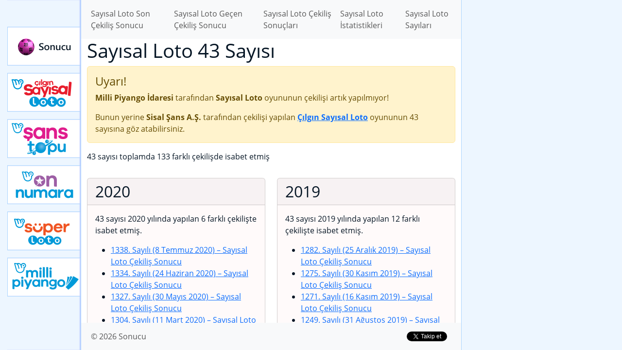

--- FILE ---
content_type: text/html; charset=UTF-8
request_url: https://sonucu.gen.tr/sayisal-loto/sayilar/43-sayisi
body_size: 6595
content:
<!DOCTYPE html>
<html lang="tr" class="h-100">
    <head>
        <meta charset="UTF-8" />
        <meta name="viewport" content="width=device-width, initial-scale=1, shrink-to-fit=no" />
        <link rel="manifest" href="/manifest.json">
        <meta property="fb:app_id" content="151465438546005" />
    <title>43 Sayısı – Sayısal Loto Sayıları – Sayısal Loto – Sonucu</title>
    <meta name="description" content="Milli Piyango İdaresi tarafından çekilişi yapılan Sayısal Loto şans oyununun çekiliş sonuçlarına ve sayıya göre istatistiklerine ulaşabileceğiniz Sayısal Loto Sayıları arasında yer alan 43 Sayısı" />
    <link rel="canonical" href="https://sonucu.gen.tr/sayisal-loto/sayilar/43-sayisi" />
    <link rel="amphtml" href="https://sonucu.gen.tr/amp/sayisal-loto/sayilar/43-sayisi" />
    <meta property="og:description" content="Milli Piyango İdaresi tarafından çekilişi yapılan Sayısal Loto şans oyununun çekiliş sonuçlarına ve sayıya göre istatistiklerine ulaşabileceğiniz Sayısal Loto Sayıları arasında yer alan 43 Sayısı" />
    <meta property="og:image" content="/images/social/sayisal-loto.png" />
    <meta property="og:locale" content="tr_TR" />
    <meta property="og:site_name" content="Sonucu" />
    <meta property="og:title" content="43 Sayısı - Sayısal Loto Sayıları - Sayısal Loto - Sonucu" />
    <meta property="og:type" content="website" />
    <meta property="og:url" content="https://sonucu.gen.tr/sayisal-loto/sayilar/43-sayisi" />
    <meta name="twitter:card" content="summary" />
    <meta name="twitter:creator" content="@sonuclari" />
    <meta name="twitter:description" content="Milli Piyango İdaresi tarafından düzenlenen şans oyunlarının Sonucu" />
    <meta name="twitter:image" content="/images/social/sayisal-loto.png" />
    <meta name="twitter:site" content="@sonuclari" />
    <meta name="twitter:title" content="Sonucu" />
                    <link rel="stylesheet" href="/build/global.28ec1cb3.css">
                            <script>var isCustomSalBlocked = 1;</script>
            <script src="/ads.js"></script>
            <script async src="https://www.googletagmanager.com/gtag/js?id=G-EJ71BZ46D4"></script>
            <script>
            window.dataLayer = window.dataLayer || [];
            function gtag(){dataLayer.push(arguments);}
            gtag('js', new Date());

            gtag('config', 'G-EJ71BZ46D4', {'dimension1': isCustomSalBlocked });
            </script>
                <script async src="//pagead2.googlesyndication.com/pagead/js/adsbygoogle.js"></script><script>(adsbygoogle = window.adsbygoogle || []).push({google_ad_client: "ca-pub-9171768594330084",enable_page_level_ads: true});</script>
    </head>
    <body class="d-flex flex-column h-100 game-sayisal-loto">
        <div id="site-container">
            <div class="ad-box-top"><ins data-ad-slot="9484201850" data-ad-format="auto" data-full-width-responsive="true" data-ad-client="ca-pub-9171768594330084" class="adsbygoogle my-3" style="display:block;"></ins>
<script>(adsbygoogle = window.adsbygoogle || []).push({});</script></div>
                        <div class="container-body">
                <nav class="game-menu">
                    <ul>
                        <li><a class="" href="/">Sonucu</a></li>
                                                                                                                                                                                                                                                                                                                                                                                                                                                                                                                                                                                                                                                                            <li><a class="cilgin-sayisal-loto-online" href="/cilgin-sayisal-loto-online">Çılgın Sayısal Loto</a></li>
                                                                                                            <li><a class="sans-topu-online" href="/sans-topu-online">Yeni Şans Topu</a></li>
                                                                                                            <li><a class="on-numara-online" href="/on-numara-online">Yeni On Numara</a></li>
                                                                                                            <li><a class="super-loto-online" href="/super-loto-online">Yeni Süper Loto</a></li>
                                                                                                            <li><a class="milli-piyango-online" href="/milli-piyango-online">Yeni Milli Piyango</a></li>
                                                                        </ul>
                </nav>
                <div class="container-content">
                    <header>
                        <nav class="navbar navbar-expand-lg navbar-light bg-light">
                            <div class="container">
                                <button class="navbar-toggler" type="button" data-toggle="collapse" data-target="#navbarSupportedContent" aria-controls="navbarSupportedContent" aria-expanded="false" aria-label="Toggle navigation">
                                    <span class="navbar-toggler-icon"></span>
                                </button>

                                <div class="collapse navbar-collapse" id="navbarSupportedContent">
                                        <ul class="navbar-nav mr-auto">
        <li class="nav-item"><a class="nav-link" href="/sayisal-loto/cekilis-sonuclari/son-cekilis-sonucu">Sayısal Loto Son Çekiliş Sonucu</a></li>
        <li class="nav-item"><a class="nav-link" href="/sayisal-loto/cekilis-sonuclari/gecen-cekilis-sonucu">Sayısal Loto Geçen Çekiliş Sonucu</a></li>
        <li class="nav-item"><a class="nav-link" href="/sayisal-loto/cekilis-sonuclari">Sayısal Loto Çekiliş Sonuçları</a></li>
        <li class="nav-item"><a class="nav-link" href="/sayisal-loto/istatistikler">Sayısal Loto İstatistikleri</a></li>

                    <li class="nav-item"><a class="nav-link" href="/sayisal-loto/sayilar">Sayısal Loto Sayıları</a></li>
            </ul>
                                </div>
                            </div>
                        </nav>
                    </header>
                    <main>
                        <div class="container">
                        
    <h1>Sayısal Loto  43 Sayısı</h1>

        
                    <div class="alert alert-warning">
            <h4 class="alert-heading">Uyarı!</h4>
            <p><strong>Milli Piyango İdaresi</strong> tarafından <strong>Sayısal Loto</strong> oyununun çekilişi artık yapılmıyor!</p>
            <p class="mb-0">Bunun yerine <strong>Sisal Şans A.Ş.</strong> tarafından çekilişi yapılan     <strong><a href="/cilgin-sayisal-loto-online/sayilar/43-sayisi">Çılgın Sayısal Loto</a></strong> oyununun 43 sayısına göz atabilirsiniz.
</p>
        </div>
    

    <p>43 sayısı toplamda 133 farklı çekilişde isabet etmiş</p>

    <div class="row">
                    <div class="col-md-6 py-3">
                <div class="card h-100">
                <h2 class="card-header">2020</h2>
                    <div class="card-body">
                        <p>43 sayısı 2020 yılında yapılan 6 farklı çekilişte isabet etmiş.</p>
                        <ul>
                                                        <li><a href="/sayisal-loto/cekilis-sonuclari/2020/07/1338-sayili-08-temmuz-2020-tarihli-sayisal-loto-cekilis-sonucu">1338. Sayılı (8 Temmuz 2020)<span> &ndash; Sayısal Loto Çekiliş Sonucu</span></a></li>
                                                        <li><a href="/sayisal-loto/cekilis-sonuclari/2020/06/1334-sayili-24-haziran-2020-tarihli-sayisal-loto-cekilis-sonucu">1334. Sayılı (24 Haziran 2020)<span> &ndash; Sayısal Loto Çekiliş Sonucu</span></a></li>
                                                        <li><a href="/sayisal-loto/cekilis-sonuclari/2020/05/1327-sayili-30-mayis-2020-tarihli-sayisal-loto-cekilis-sonucu">1327. Sayılı (30 Mayıs 2020)<span> &ndash; Sayısal Loto Çekiliş Sonucu</span></a></li>
                                                        <li><a href="/sayisal-loto/cekilis-sonuclari/2020/03/1304-sayili-11-mart-2020-tarihli-sayisal-loto-cekilis-sonucu">1304. Sayılı (11 Mart 2020)<span> &ndash; Sayısal Loto Çekiliş Sonucu</span></a></li>
                                                        <li><a href="/sayisal-loto/cekilis-sonuclari/2020/02/1298-sayili-19-subat-2020-tarihli-sayisal-loto-cekilis-sonucu">1298. Sayılı (19 Şubat 2020)<span> &ndash; Sayısal Loto Çekiliş Sonucu</span></a></li>
                                                        <li><a href="/sayisal-loto/cekilis-sonuclari/2020/01/1289-sayili-18-ocak-2020-tarihli-sayisal-loto-cekilis-sonucu">1289. Sayılı (18 Ocak 2020)<span> &ndash; Sayısal Loto Çekiliş Sonucu</span></a></li>
                                                    </ul>
                    </div>
                </div>
            </div>
                    <div class="col-md-6 py-3">
                <div class="card h-100">
                <h2 class="card-header">2019</h2>
                    <div class="card-body">
                        <p>43 sayısı 2019 yılında yapılan 12 farklı çekilişte isabet etmiş.</p>
                        <ul>
                                                        <li><a href="/sayisal-loto/cekilis-sonuclari/2019/12/1282-sayili-25-aralik-2019-tarihli-sayisal-loto-cekilis-sonucu">1282. Sayılı (25 Aralık 2019)<span> &ndash; Sayısal Loto Çekiliş Sonucu</span></a></li>
                                                        <li><a href="/sayisal-loto/cekilis-sonuclari/2019/11/1275-sayili-30-kasim-2019-tarihli-sayisal-loto-cekilis-sonucu">1275. Sayılı (30 Kasım 2019)<span> &ndash; Sayısal Loto Çekiliş Sonucu</span></a></li>
                                                        <li><a href="/sayisal-loto/cekilis-sonuclari/2019/11/1271-sayili-16-kasim-2019-tarihli-sayisal-loto-cekilis-sonucu">1271. Sayılı (16 Kasım 2019)<span> &ndash; Sayısal Loto Çekiliş Sonucu</span></a></li>
                                                        <li><a href="/sayisal-loto/cekilis-sonuclari/2019/08/1249-sayili-31-agustos-2019-tarihli-sayisal-loto-cekilis-sonucu">1249. Sayılı (31 Ağustos 2019)<span> &ndash; Sayısal Loto Çekiliş Sonucu</span></a></li>
                                                        <li><a href="/sayisal-loto/cekilis-sonuclari/2019/06/1227-sayili-15-haziran-2019-tarihli-sayisal-loto-cekilis-sonucu">1227. Sayılı (15 Haziran 2019)<span> &ndash; Sayısal Loto Çekiliş Sonucu</span></a></li>
                                                        <li><a href="/sayisal-loto/cekilis-sonuclari/2019/06/1226-sayili-12-haziran-2019-tarihli-sayisal-loto-cekilis-sonucu">1226. Sayılı (12 Haziran 2019)<span> &ndash; Sayısal Loto Çekiliş Sonucu</span></a></li>
                                                        <li><a href="/sayisal-loto/cekilis-sonuclari/2019/04/1211-sayili-20-nisan-2019-tarihli-sayisal-loto-cekilis-sonucu">1211. Sayılı (20 Nisan 2019)<span> &ndash; Sayısal Loto Çekiliş Sonucu</span></a></li>
                                                        <li><a href="/sayisal-loto/cekilis-sonuclari/2019/04/1207-sayili-06-nisan-2019-tarihli-sayisal-loto-cekilis-sonucu">1207. Sayılı (6 Nisan 2019)<span> &ndash; Sayısal Loto Çekiliş Sonucu</span></a></li>
                                                        <li><a href="/sayisal-loto/cekilis-sonuclari/2019/03/1200-sayili-13-mart-2019-tarihli-sayisal-loto-cekilis-sonucu">1200. Sayılı (13 Mart 2019)<span> &ndash; Sayısal Loto Çekiliş Sonucu</span></a></li>
                                                        <li><a href="/sayisal-loto/cekilis-sonuclari/2019/03/1199-sayili-09-mart-2019-tarihli-sayisal-loto-cekilis-sonucu">1199. Sayılı (9 Mart 2019)<span> &ndash; Sayısal Loto Çekiliş Sonucu</span></a></li>
                                                        <li><a href="/sayisal-loto/cekilis-sonuclari/2019/02/1195-sayili-23-subat-2019-tarihli-sayisal-loto-cekilis-sonucu">1195. Sayılı (23 Şubat 2019)<span> &ndash; Sayısal Loto Çekiliş Sonucu</span></a></li>
                                                        <li><a href="/sayisal-loto/cekilis-sonuclari/2019/01/1182-sayili-09-ocak-2019-tarihli-sayisal-loto-cekilis-sonucu">1182. Sayılı (9 Ocak 2019)<span> &ndash; Sayısal Loto Çekiliş Sonucu</span></a></li>
                                                    </ul>
                    </div>
                </div>
            </div>
                    <div class="col-md-6 py-3">
                <div class="card h-100">
                <h2 class="card-header">2018</h2>
                    <div class="card-body">
                        <p>43 sayısı 2018 yılında yapılan 11 farklı çekilişte isabet etmiş.</p>
                        <ul>
                                                        <li><a href="/sayisal-loto/cekilis-sonuclari/2018/10/1156-sayili-10-ekim-2018-tarihli-sayisal-loto-cekilis-sonucu">1156. Sayılı (10 Ekim 2018)<span> &ndash; Sayısal Loto Çekiliş Sonucu</span></a></li>
                                                        <li><a href="/sayisal-loto/cekilis-sonuclari/2018/09/1150-sayili-19-eylul-2018-tarihli-sayisal-loto-cekilis-sonucu">1150. Sayılı (19 Eylül 2018)<span> &ndash; Sayısal Loto Çekiliş Sonucu</span></a></li>
                                                        <li><a href="/sayisal-loto/cekilis-sonuclari/2018/09/1149-sayili-15-eylul-2018-tarihli-sayisal-loto-cekilis-sonucu">1149. Sayılı (15 Eylül 2018)<span> &ndash; Sayısal Loto Çekiliş Sonucu</span></a></li>
                                                        <li><a href="/sayisal-loto/cekilis-sonuclari/2018/08/1143-sayili-25-agustos-2018-tarihli-sayisal-loto-cekilis-sonucu">1143. Sayılı (25 Ağustos 2018)<span> &ndash; Sayısal Loto Çekiliş Sonucu</span></a></li>
                                                        <li><a href="/sayisal-loto/cekilis-sonuclari/2018/08/1140-sayili-15-agustos-2018-tarihli-sayisal-loto-cekilis-sonucu">1140. Sayılı (15 Ağustos 2018)<span> &ndash; Sayısal Loto Çekiliş Sonucu</span></a></li>
                                                        <li><a href="/sayisal-loto/cekilis-sonuclari/2018/08/1138-sayili-08-agustos-2018-tarihli-sayisal-loto-cekilis-sonucu">1138. Sayılı (8 Ağustos 2018)<span> &ndash; Sayısal Loto Çekiliş Sonucu</span></a></li>
                                                        <li><a href="/sayisal-loto/cekilis-sonuclari/2018/06/1126-sayili-09-haziran-2018-tarihli-sayisal-loto-cekilis-sonucu">1126. Sayılı (9 Haziran 2018)<span> &ndash; Sayısal Loto Çekiliş Sonucu</span></a></li>
                                                        <li><a href="/sayisal-loto/cekilis-sonuclari/2018/04/1119-sayili-21-nisan-2018-tarihli-sayisal-loto-cekilis-sonucu">1119. Sayılı (21 Nisan 2018)<span> &ndash; Sayısal Loto Çekiliş Sonucu</span></a></li>
                                                        <li><a href="/sayisal-loto/cekilis-sonuclari/2018/04/1118-sayili-14-nisan-2018-tarihli-sayisal-loto-cekilis-sonucu">1118. Sayılı (14 Nisan 2018)<span> &ndash; Sayısal Loto Çekiliş Sonucu</span></a></li>
                                                        <li><a href="/sayisal-loto/cekilis-sonuclari/2018/04/1117-sayili-07-nisan-2018-tarihli-sayisal-loto-cekilis-sonucu">1117. Sayılı (7 Nisan 2018)<span> &ndash; Sayısal Loto Çekiliş Sonucu</span></a></li>
                                                        <li><a href="/sayisal-loto/cekilis-sonuclari/2018/03/1115-sayili-24-mart-2018-tarihli-sayisal-loto-cekilis-sonucu">1115. Sayılı (24 Mart 2018)<span> &ndash; Sayısal Loto Çekiliş Sonucu</span></a></li>
                                                    </ul>
                    </div>
                </div>
            </div>
                    <div class="col-md-6 py-3">
                <div class="card h-100">
                <h2 class="card-header">2017</h2>
                    <div class="card-body">
                        <p>43 sayısı 2017 yılında yapılan 5 farklı çekilişte isabet etmiş.</p>
                        <ul>
                                                        <li><a href="/sayisal-loto/cekilis-sonuclari/2017/09/1086-sayili-02-eylul-2017-tarihli-sayisal-loto-cekilis-sonucu">1086. Sayılı (2 Eylül 2017)<span> &ndash; Sayısal Loto Çekiliş Sonucu</span></a></li>
                                                        <li><a href="/sayisal-loto/cekilis-sonuclari/2017/08/1085-sayili-26-agustos-2017-tarihli-sayisal-loto-cekilis-sonucu">1085. Sayılı (26 Ağustos 2017)<span> &ndash; Sayısal Loto Çekiliş Sonucu</span></a></li>
                                                        <li><a href="/sayisal-loto/cekilis-sonuclari/2017/03/1060-sayili-04-mart-2017-tarihli-sayisal-loto-cekilis-sonucu">1060. Sayılı (4 Mart 2017)<span> &ndash; Sayısal Loto Çekiliş Sonucu</span></a></li>
                                                        <li><a href="/sayisal-loto/cekilis-sonuclari/2017/02/1056-sayili-04-subat-2017-tarihli-sayisal-loto-cekilis-sonucu">1056. Sayılı (4 Şubat 2017)<span> &ndash; Sayısal Loto Çekiliş Sonucu</span></a></li>
                                                        <li><a href="/sayisal-loto/cekilis-sonuclari/2017/01/1054-sayili-21-ocak-2017-tarihli-sayisal-loto-cekilis-sonucu">1054. Sayılı (21 Ocak 2017)<span> &ndash; Sayısal Loto Çekiliş Sonucu</span></a></li>
                                                    </ul>
                    </div>
                </div>
            </div>
                    <div class="col-md-6 py-3">
                <div class="card h-100">
                <h2 class="card-header">2016</h2>
                    <div class="card-body">
                        <p>43 sayısı 2016 yılında yapılan 3 farklı çekilişte isabet etmiş.</p>
                        <ul>
                                                        <li><a href="/sayisal-loto/cekilis-sonuclari/2016/12/1051-sayili-31-aralik-2016-tarihli-sayisal-loto-cekilis-sonucu">1051. Sayılı (31 Aralık 2016)<span> &ndash; Sayısal Loto Çekiliş Sonucu</span></a></li>
                                                        <li><a href="/sayisal-loto/cekilis-sonuclari/2016/12/1047-sayili-03-aralik-2016-tarihli-sayisal-loto-cekilis-sonucu">1047. Sayılı (3 Aralık 2016)<span> &ndash; Sayısal Loto Çekiliş Sonucu</span></a></li>
                                                        <li><a href="/sayisal-loto/cekilis-sonuclari/2016/01/1003-sayili-30-ocak-2016-tarihli-sayisal-loto-cekilis-sonucu">1003. Sayılı (30 Ocak 2016)<span> &ndash; Sayısal Loto Çekiliş Sonucu</span></a></li>
                                                    </ul>
                    </div>
                </div>
            </div>
                    <div class="col-md-6 py-3">
                <div class="card h-100">
                <h2 class="card-header">2015</h2>
                    <div class="card-body">
                        <p>43 sayısı 2015 yılında yapılan 2 farklı çekilişte isabet etmiş.</p>
                        <ul>
                                                        <li><a href="/sayisal-loto/cekilis-sonuclari/2015/09/983-sayili-12-eylul-2015-tarihli-sayisal-loto-cekilis-sonucu">983. Sayılı (12 Eylül 2015)<span> &ndash; Sayısal Loto Çekiliş Sonucu</span></a></li>
                                                        <li><a href="/sayisal-loto/cekilis-sonuclari/2015/01/947-sayili-03-ocak-2015-tarihli-sayisal-loto-cekilis-sonucu">947. Sayılı (3 Ocak 2015)<span> &ndash; Sayısal Loto Çekiliş Sonucu</span></a></li>
                                                    </ul>
                    </div>
                </div>
            </div>
                    <div class="col-md-6 py-3">
                <div class="card h-100">
                <h2 class="card-header">2014</h2>
                    <div class="card-body">
                        <p>43 sayısı 2014 yılında yapılan 7 farklı çekilişte isabet etmiş.</p>
                        <ul>
                                                        <li><a href="/sayisal-loto/cekilis-sonuclari/2014/12/943-sayili-06-aralik-2014-tarihli-sayisal-loto-cekilis-sonucu">943. Sayılı (6 Aralık 2014)<span> &ndash; Sayısal Loto Çekiliş Sonucu</span></a></li>
                                                        <li><a href="/sayisal-loto/cekilis-sonuclari/2014/08/929-sayili-30-agustos-2014-tarihli-sayisal-loto-cekilis-sonucu">929. Sayılı (30 Ağustos 2014)<span> &ndash; Sayısal Loto Çekiliş Sonucu</span></a></li>
                                                        <li><a href="/sayisal-loto/cekilis-sonuclari/2014/08/926-sayili-09-agustos-2014-tarihli-sayisal-loto-cekilis-sonucu">926. Sayılı (9 Ağustos 2014)<span> &ndash; Sayısal Loto Çekiliş Sonucu</span></a></li>
                                                        <li><a href="/sayisal-loto/cekilis-sonuclari/2014/06/917-sayili-07-haziran-2014-tarihli-sayisal-loto-cekilis-sonucu">917. Sayılı (7 Haziran 2014)<span> &ndash; Sayısal Loto Çekiliş Sonucu</span></a></li>
                                                        <li><a href="/sayisal-loto/cekilis-sonuclari/2014/05/913-sayili-10-mayis-2014-tarihli-sayisal-loto-cekilis-sonucu">913. Sayılı (10 Mayıs 2014)<span> &ndash; Sayısal Loto Çekiliş Sonucu</span></a></li>
                                                        <li><a href="/sayisal-loto/cekilis-sonuclari/2014/04/911-sayili-26-nisan-2014-tarihli-sayisal-loto-cekilis-sonucu">911. Sayılı (26 Nisan 2014)<span> &ndash; Sayısal Loto Çekiliş Sonucu</span></a></li>
                                                        <li><a href="/sayisal-loto/cekilis-sonuclari/2014/03/904-sayili-08-mart-2014-tarihli-sayisal-loto-cekilis-sonucu">904. Sayılı (8 Mart 2014)<span> &ndash; Sayısal Loto Çekiliş Sonucu</span></a></li>
                                                    </ul>
                    </div>
                </div>
            </div>
                    <div class="col-md-6 py-3">
                <div class="card h-100">
                <h2 class="card-header">2013</h2>
                    <div class="card-body">
                        <p>43 sayısı 2013 yılında yapılan 7 farklı çekilişte isabet etmiş.</p>
                        <ul>
                                                        <li><a href="/sayisal-loto/cekilis-sonuclari/2013/11/887-sayili-09-kasim-2013-tarihli-sayisal-loto-cekilis-sonucu">887. Sayılı (9 Kasım 2013)<span> &ndash; Sayısal Loto Çekiliş Sonucu</span></a></li>
                                                        <li><a href="/sayisal-loto/cekilis-sonuclari/2013/09/878-sayili-07-eylul-2013-tarihli-sayisal-loto-cekilis-sonucu">878. Sayılı (7 Eylül 2013)<span> &ndash; Sayısal Loto Çekiliş Sonucu</span></a></li>
                                                        <li><a href="/sayisal-loto/cekilis-sonuclari/2013/08/874-sayili-10-agustos-2013-tarihli-sayisal-loto-cekilis-sonucu">874. Sayılı (10 Ağustos 2013)<span> &ndash; Sayısal Loto Çekiliş Sonucu</span></a></li>
                                                        <li><a href="/sayisal-loto/cekilis-sonuclari/2013/07/872-sayili-27-temmuz-2013-tarihli-sayisal-loto-cekilis-sonucu">872. Sayılı (27 Temmuz 2013)<span> &ndash; Sayısal Loto Çekiliş Sonucu</span></a></li>
                                                        <li><a href="/sayisal-loto/cekilis-sonuclari/2013/07/871-sayili-20-temmuz-2013-tarihli-sayisal-loto-cekilis-sonucu">871. Sayılı (20 Temmuz 2013)<span> &ndash; Sayısal Loto Çekiliş Sonucu</span></a></li>
                                                        <li><a href="/sayisal-loto/cekilis-sonuclari/2013/06/867-sayili-22-haziran-2013-tarihli-sayisal-loto-cekilis-sonucu">867. Sayılı (22 Haziran 2013)<span> &ndash; Sayısal Loto Çekiliş Sonucu</span></a></li>
                                                        <li><a href="/sayisal-loto/cekilis-sonuclari/2013/05/861-sayili-11-mayis-2013-tarihli-sayisal-loto-cekilis-sonucu">861. Sayılı (11 Mayıs 2013)<span> &ndash; Sayısal Loto Çekiliş Sonucu</span></a></li>
                                                    </ul>
                    </div>
                </div>
            </div>
                    <div class="col-md-6 py-3">
                <div class="card h-100">
                <h2 class="card-header">2012</h2>
                    <div class="card-body">
                        <p>43 sayısı 2012 yılında yapılan 2 farklı çekilişte isabet etmiş.</p>
                        <ul>
                                                        <li><a href="/sayisal-loto/cekilis-sonuclari/2012/12/842-sayili-29-aralik-2012-tarihli-sayisal-loto-cekilis-sonucu">842. Sayılı (29 Aralık 2012)<span> &ndash; Sayısal Loto Çekiliş Sonucu</span></a></li>
                                                        <li><a href="/sayisal-loto/cekilis-sonuclari/2012/07/820-sayili-28-temmuz-2012-tarihli-sayisal-loto-cekilis-sonucu">820. Sayılı (28 Temmuz 2012)<span> &ndash; Sayısal Loto Çekiliş Sonucu</span></a></li>
                                                    </ul>
                    </div>
                </div>
            </div>
                    <div class="col-md-6 py-3">
                <div class="card h-100">
                <h2 class="card-header">2011</h2>
                    <div class="card-body">
                        <p>43 sayısı 2011 yılında yapılan 3 farklı çekilişte isabet etmiş.</p>
                        <ul>
                                                        <li><a href="/sayisal-loto/cekilis-sonuclari/2011/12/790-sayili-31-aralik-2011-tarihli-sayisal-loto-cekilis-sonucu">790. Sayılı (31 Aralık 2011)<span> &ndash; Sayısal Loto Çekiliş Sonucu</span></a></li>
                                                        <li><a href="/sayisal-loto/cekilis-sonuclari/2011/12/788-sayili-17-aralik-2011-tarihli-sayisal-loto-cekilis-sonucu">788. Sayılı (17 Aralık 2011)<span> &ndash; Sayısal Loto Çekiliş Sonucu</span></a></li>
                                                        <li><a href="/sayisal-loto/cekilis-sonuclari/2011/09/776-sayili-24-eylul-2011-tarihli-sayisal-loto-cekilis-sonucu">776. Sayılı (24 Eylül 2011)<span> &ndash; Sayısal Loto Çekiliş Sonucu</span></a></li>
                                                    </ul>
                    </div>
                </div>
            </div>
                    <div class="col-md-6 py-3">
                <div class="card h-100">
                <h2 class="card-header">2010</h2>
                    <div class="card-body">
                        <p>43 sayısı 2010 yılında yapılan 7 farklı çekilişte isabet etmiş.</p>
                        <ul>
                                                        <li><a href="/sayisal-loto/cekilis-sonuclari/2010/12/735-sayili-11-aralik-2010-tarihli-sayisal-loto-cekilis-sonucu">735. Sayılı (11 Aralık 2010)<span> &ndash; Sayısal Loto Çekiliş Sonucu</span></a></li>
                                                        <li><a href="/sayisal-loto/cekilis-sonuclari/2010/10/727-sayili-16-ekim-2010-tarihli-sayisal-loto-cekilis-sonucu">727. Sayılı (16 Ekim 2010)<span> &ndash; Sayısal Loto Çekiliş Sonucu</span></a></li>
                                                        <li><a href="/sayisal-loto/cekilis-sonuclari/2010/09/722-sayili-11-eylul-2010-tarihli-sayisal-loto-cekilis-sonucu">722. Sayılı (11 Eylül 2010)<span> &ndash; Sayısal Loto Çekiliş Sonucu</span></a></li>
                                                        <li><a href="/sayisal-loto/cekilis-sonuclari/2010/08/720-sayili-28-agustos-2010-tarihli-sayisal-loto-cekilis-sonucu">720. Sayılı (28 Ağustos 2010)<span> &ndash; Sayısal Loto Çekiliş Sonucu</span></a></li>
                                                        <li><a href="/sayisal-loto/cekilis-sonuclari/2010/07/716-sayili-31-temmuz-2010-tarihli-sayisal-loto-cekilis-sonucu">716. Sayılı (31 Temmuz 2010)<span> &ndash; Sayısal Loto Çekiliş Sonucu</span></a></li>
                                                        <li><a href="/sayisal-loto/cekilis-sonuclari/2010/02/693-sayili-20-subat-2010-tarihli-sayisal-loto-cekilis-sonucu">693. Sayılı (20 Şubat 2010)<span> &ndash; Sayısal Loto Çekiliş Sonucu</span></a></li>
                                                        <li><a href="/sayisal-loto/cekilis-sonuclari/2010/01/690-sayili-30-ocak-2010-tarihli-sayisal-loto-cekilis-sonucu">690. Sayılı (30 Ocak 2010)<span> &ndash; Sayısal Loto Çekiliş Sonucu</span></a></li>
                                                    </ul>
                    </div>
                </div>
            </div>
                    <div class="col-md-6 py-3">
                <div class="card h-100">
                <h2 class="card-header">2009</h2>
                    <div class="card-body">
                        <p>43 sayısı 2009 yılında yapılan 2 farklı çekilişte isabet etmiş.</p>
                        <ul>
                                                        <li><a href="/sayisal-loto/cekilis-sonuclari/2009/02/641-sayili-21-subat-2009-tarihli-sayisal-loto-cekilis-sonucu">641. Sayılı (21 Şubat 2009)<span> &ndash; Sayısal Loto Çekiliş Sonucu</span></a></li>
                                                        <li><a href="/sayisal-loto/cekilis-sonuclari/2009/01/637-sayili-24-ocak-2009-tarihli-sayisal-loto-cekilis-sonucu">637. Sayılı (24 Ocak 2009)<span> &ndash; Sayısal Loto Çekiliş Sonucu</span></a></li>
                                                    </ul>
                    </div>
                </div>
            </div>
                    <div class="col-md-6 py-3">
                <div class="card h-100">
                <h2 class="card-header">2008</h2>
                    <div class="card-body">
                        <p>43 sayısı 2008 yılında yapılan 4 farklı çekilişte isabet etmiş.</p>
                        <ul>
                                                        <li><a href="/sayisal-loto/cekilis-sonuclari/2008/12/632-sayili-20-aralik-2008-tarihli-sayisal-loto-cekilis-sonucu">632. Sayılı (20 Aralık 2008)<span> &ndash; Sayısal Loto Çekiliş Sonucu</span></a></li>
                                                        <li><a href="/sayisal-loto/cekilis-sonuclari/2008/06/607-sayili-28-haziran-2008-tarihli-sayisal-loto-cekilis-sonucu">607. Sayılı (28 Haziran 2008)<span> &ndash; Sayısal Loto Çekiliş Sonucu</span></a></li>
                                                        <li><a href="/sayisal-loto/cekilis-sonuclari/2008/06/605-sayili-14-haziran-2008-tarihli-sayisal-loto-cekilis-sonucu">605. Sayılı (14 Haziran 2008)<span> &ndash; Sayısal Loto Çekiliş Sonucu</span></a></li>
                                                        <li><a href="/sayisal-loto/cekilis-sonuclari/2008/05/603-sayili-31-mayis-2008-tarihli-sayisal-loto-cekilis-sonucu">603. Sayılı (31 Mayıs 2008)<span> &ndash; Sayısal Loto Çekiliş Sonucu</span></a></li>
                                                    </ul>
                    </div>
                </div>
            </div>
                    <div class="col-md-6 py-3">
                <div class="card h-100">
                <h2 class="card-header">2007</h2>
                    <div class="card-body">
                        <p>43 sayısı 2007 yılında yapılan 5 farklı çekilişte isabet etmiş.</p>
                        <ul>
                                                        <li><a href="/sayisal-loto/cekilis-sonuclari/2007/12/580-sayili-22-aralik-2007-tarihli-sayisal-loto-cekilis-sonucu">580. Sayılı (22 Aralık 2007)<span> &ndash; Sayısal Loto Çekiliş Sonucu</span></a></li>
                                                        <li><a href="/sayisal-loto/cekilis-sonuclari/2007/11/575-sayili-17-kasim-2007-tarihli-sayisal-loto-cekilis-sonucu">575. Sayılı (17 Kasım 2007)<span> &ndash; Sayısal Loto Çekiliş Sonucu</span></a></li>
                                                        <li><a href="/sayisal-loto/cekilis-sonuclari/2007/09/564-sayili-01-eylul-2007-tarihli-sayisal-loto-cekilis-sonucu">564. Sayılı (1 Eylül 2007)<span> &ndash; Sayısal Loto Çekiliş Sonucu</span></a></li>
                                                        <li><a href="/sayisal-loto/cekilis-sonuclari/2007/02/535-sayili-10-subat-2007-tarihli-sayisal-loto-cekilis-sonucu">535. Sayılı (10 Şubat 2007)<span> &ndash; Sayısal Loto Çekiliş Sonucu</span></a></li>
                                                        <li><a href="/sayisal-loto/cekilis-sonuclari/2007/01/530-sayili-06-ocak-2007-tarihli-sayisal-loto-cekilis-sonucu">530. Sayılı (6 Ocak 2007)<span> &ndash; Sayısal Loto Çekiliş Sonucu</span></a></li>
                                                    </ul>
                    </div>
                </div>
            </div>
                    <div class="col-md-6 py-3">
                <div class="card h-100">
                <h2 class="card-header">2006</h2>
                    <div class="card-body">
                        <p>43 sayısı 2006 yılında yapılan 2 farklı çekilişte isabet etmiş.</p>
                        <ul>
                                                        <li><a href="/sayisal-loto/cekilis-sonuclari/2006/11/521-sayili-04-kasim-2006-tarihli-sayisal-loto-cekilis-sonucu">521. Sayılı (4 Kasım 2006)<span> &ndash; Sayısal Loto Çekiliş Sonucu</span></a></li>
                                                        <li><a href="/sayisal-loto/cekilis-sonuclari/2006/04/490-sayili-01-nisan-2006-tarihli-sayisal-loto-cekilis-sonucu">490. Sayılı (1 Nisan 2006)<span> &ndash; Sayısal Loto Çekiliş Sonucu</span></a></li>
                                                    </ul>
                    </div>
                </div>
            </div>
                    <div class="col-md-6 py-3">
                <div class="card h-100">
                <h2 class="card-header">2005</h2>
                    <div class="card-body">
                        <p>43 sayısı 2005 yılında yapılan 7 farklı çekilişte isabet etmiş.</p>
                        <ul>
                                                        <li><a href="/sayisal-loto/cekilis-sonuclari/2005/12/473-sayili-03-aralik-2005-tarihli-sayisal-loto-cekilis-sonucu">473. Sayılı (3 Aralık 2005)<span> &ndash; Sayısal Loto Çekiliş Sonucu</span></a></li>
                                                        <li><a href="/sayisal-loto/cekilis-sonuclari/2005/10/465-sayili-08-ekim-2005-tarihli-sayisal-loto-cekilis-sonucu">465. Sayılı (8 Ekim 2005)<span> &ndash; Sayısal Loto Çekiliş Sonucu</span></a></li>
                                                        <li><a href="/sayisal-loto/cekilis-sonuclari/2005/10/464-sayili-01-ekim-2005-tarihli-sayisal-loto-cekilis-sonucu">464. Sayılı (1 Ekim 2005)<span> &ndash; Sayısal Loto Çekiliş Sonucu</span></a></li>
                                                        <li><a href="/sayisal-loto/cekilis-sonuclari/2005/07/454-sayili-23-temmuz-2005-tarihli-sayisal-loto-cekilis-sonucu">454. Sayılı (23 Temmuz 2005)<span> &ndash; Sayısal Loto Çekiliş Sonucu</span></a></li>
                                                        <li><a href="/sayisal-loto/cekilis-sonuclari/2005/05/446-sayili-28-mayis-2005-tarihli-sayisal-loto-cekilis-sonucu">446. Sayılı (28 Mayıs 2005)<span> &ndash; Sayısal Loto Çekiliş Sonucu</span></a></li>
                                                        <li><a href="/sayisal-loto/cekilis-sonuclari/2005/05/443-sayili-07-mayis-2005-tarihli-sayisal-loto-cekilis-sonucu">443. Sayılı (7 Mayıs 2005)<span> &ndash; Sayısal Loto Çekiliş Sonucu</span></a></li>
                                                        <li><a href="/sayisal-loto/cekilis-sonuclari/2005/01/425-sayili-01-ocak-2005-tarihli-sayisal-loto-cekilis-sonucu">425. Sayılı (1 Ocak 2005)<span> &ndash; Sayısal Loto Çekiliş Sonucu</span></a></li>
                                                    </ul>
                    </div>
                </div>
            </div>
                    <div class="col-md-6 py-3">
                <div class="card h-100">
                <h2 class="card-header">2004</h2>
                    <div class="card-body">
                        <p>43 sayısı 2004 yılında yapılan 7 farklı çekilişte isabet etmiş.</p>
                        <ul>
                                                        <li><a href="/sayisal-loto/cekilis-sonuclari/2004/12/422-sayili-11-aralik-2004-tarihli-sayisal-loto-cekilis-sonucu">422. Sayılı (11 Aralık 2004)<span> &ndash; Sayısal Loto Çekiliş Sonucu</span></a></li>
                                                        <li><a href="/sayisal-loto/cekilis-sonuclari/2004/08/404-sayili-07-agustos-2004-tarihli-sayisal-loto-cekilis-sonucu">404. Sayılı (7 Ağustos 2004)<span> &ndash; Sayısal Loto Çekiliş Sonucu</span></a></li>
                                                        <li><a href="/sayisal-loto/cekilis-sonuclari/2004/07/401-sayili-17-temmuz-2004-tarihli-sayisal-loto-cekilis-sonucu">401. Sayılı (17 Temmuz 2004)<span> &ndash; Sayısal Loto Çekiliş Sonucu</span></a></li>
                                                        <li><a href="/sayisal-loto/cekilis-sonuclari/2004/06/395-sayili-05-haziran-2004-tarihli-sayisal-loto-cekilis-sonucu">395. Sayılı (5 Haziran 2004)<span> &ndash; Sayısal Loto Çekiliş Sonucu</span></a></li>
                                                        <li><a href="/sayisal-loto/cekilis-sonuclari/2004/03/385-sayili-27-mart-2004-tarihli-sayisal-loto-cekilis-sonucu">385. Sayılı (27 Mart 2004)<span> &ndash; Sayısal Loto Çekiliş Sonucu</span></a></li>
                                                        <li><a href="/sayisal-loto/cekilis-sonuclari/2004/03/383-sayili-13-mart-2004-tarihli-sayisal-loto-cekilis-sonucu">383. Sayılı (13 Mart 2004)<span> &ndash; Sayısal Loto Çekiliş Sonucu</span></a></li>
                                                        <li><a href="/sayisal-loto/cekilis-sonuclari/2004/02/381-sayili-28-subat-2004-tarihli-sayisal-loto-cekilis-sonucu">381. Sayılı (28 Şubat 2004)<span> &ndash; Sayısal Loto Çekiliş Sonucu</span></a></li>
                                                    </ul>
                    </div>
                </div>
            </div>
                    <div class="col-md-6 py-3">
                <div class="card h-100">
                <h2 class="card-header">2003</h2>
                    <div class="card-body">
                        <p>43 sayısı 2003 yılında yapılan 8 farklı çekilişte isabet etmiş.</p>
                        <ul>
                                                        <li><a href="/sayisal-loto/cekilis-sonuclari/2003/10/361-sayili-11-ekim-2003-tarihli-sayisal-loto-cekilis-sonucu">361. Sayılı (11 Ekim 2003)<span> &ndash; Sayısal Loto Çekiliş Sonucu</span></a></li>
                                                        <li><a href="/sayisal-loto/cekilis-sonuclari/2003/08/353-sayili-16-agustos-2003-tarihli-sayisal-loto-cekilis-sonucu">353. Sayılı (16 Ağustos 2003)<span> &ndash; Sayısal Loto Çekiliş Sonucu</span></a></li>
                                                        <li><a href="/sayisal-loto/cekilis-sonuclari/2003/07/348-sayili-12-temmuz-2003-tarihli-sayisal-loto-cekilis-sonucu">348. Sayılı (12 Temmuz 2003)<span> &ndash; Sayısal Loto Çekiliş Sonucu</span></a></li>
                                                        <li><a href="/sayisal-loto/cekilis-sonuclari/2003/06/346-sayili-28-haziran-2003-tarihli-sayisal-loto-cekilis-sonucu">346. Sayılı (28 Haziran 2003)<span> &ndash; Sayısal Loto Çekiliş Sonucu</span></a></li>
                                                        <li><a href="/sayisal-loto/cekilis-sonuclari/2003/05/340-sayili-17-mayis-2003-tarihli-sayisal-loto-cekilis-sonucu">340. Sayılı (17 Mayıs 2003)<span> &ndash; Sayısal Loto Çekiliş Sonucu</span></a></li>
                                                        <li><a href="/sayisal-loto/cekilis-sonuclari/2003/04/337-sayili-26-nisan-2003-tarihli-sayisal-loto-cekilis-sonucu">337. Sayılı (26 Nisan 2003)<span> &ndash; Sayısal Loto Çekiliş Sonucu</span></a></li>
                                                        <li><a href="/sayisal-loto/cekilis-sonuclari/2003/04/334-sayili-05-nisan-2003-tarihli-sayisal-loto-cekilis-sonucu">334. Sayılı (5 Nisan 2003)<span> &ndash; Sayısal Loto Çekiliş Sonucu</span></a></li>
                                                        <li><a href="/sayisal-loto/cekilis-sonuclari/2003/03/333-sayili-29-mart-2003-tarihli-sayisal-loto-cekilis-sonucu">333. Sayılı (29 Mart 2003)<span> &ndash; Sayısal Loto Çekiliş Sonucu</span></a></li>
                                                    </ul>
                    </div>
                </div>
            </div>
                    <div class="col-md-6 py-3">
                <div class="card h-100">
                <h2 class="card-header">2002</h2>
                    <div class="card-body">
                        <p>43 sayısı 2002 yılında yapılan 5 farklı çekilişte isabet etmiş.</p>
                        <ul>
                                                        <li><a href="/sayisal-loto/cekilis-sonuclari/2002/08/302-sayili-24-agustos-2002-tarihli-sayisal-loto-cekilis-sonucu">302. Sayılı (24 Ağustos 2002)<span> &ndash; Sayısal Loto Çekiliş Sonucu</span></a></li>
                                                        <li><a href="/sayisal-loto/cekilis-sonuclari/2002/08/299-sayili-03-agustos-2002-tarihli-sayisal-loto-cekilis-sonucu">299. Sayılı (3 Ağustos 2002)<span> &ndash; Sayısal Loto Çekiliş Sonucu</span></a></li>
                                                        <li><a href="/sayisal-loto/cekilis-sonuclari/2002/04/285-sayili-27-nisan-2002-tarihli-sayisal-loto-cekilis-sonucu">285. Sayılı (27 Nisan 2002)<span> &ndash; Sayısal Loto Çekiliş Sonucu</span></a></li>
                                                        <li><a href="/sayisal-loto/cekilis-sonuclari/2002/02/276-sayili-23-subat-2002-tarihli-sayisal-loto-cekilis-sonucu">276. Sayılı (23 Şubat 2002)<span> &ndash; Sayısal Loto Çekiliş Sonucu</span></a></li>
                                                        <li><a href="/sayisal-loto/cekilis-sonuclari/2002/02/274-sayili-09-subat-2002-tarihli-sayisal-loto-cekilis-sonucu">274. Sayılı (9 Şubat 2002)<span> &ndash; Sayısal Loto Çekiliş Sonucu</span></a></li>
                                                    </ul>
                    </div>
                </div>
            </div>
                    <div class="col-md-6 py-3">
                <div class="card h-100">
                <h2 class="card-header">2001</h2>
                    <div class="card-body">
                        <p>43 sayısı 2001 yılında yapılan 8 farklı çekilişte isabet etmiş.</p>
                        <ul>
                                                        <li><a href="/sayisal-loto/cekilis-sonuclari/2001/12/264-sayili-01-aralik-2001-tarihli-sayisal-loto-cekilis-sonucu">264. Sayılı (1 Aralık 2001)<span> &ndash; Sayısal Loto Çekiliş Sonucu</span></a></li>
                                                        <li><a href="/sayisal-loto/cekilis-sonuclari/2001/11/263-sayili-24-kasim-2001-tarihli-sayisal-loto-cekilis-sonucu">263. Sayılı (24 Kasım 2001)<span> &ndash; Sayısal Loto Çekiliş Sonucu</span></a></li>
                                                        <li><a href="/sayisal-loto/cekilis-sonuclari/2001/11/262-sayili-17-kasim-2001-tarihli-sayisal-loto-cekilis-sonucu">262. Sayılı (17 Kasım 2001)<span> &ndash; Sayısal Loto Çekiliş Sonucu</span></a></li>
                                                        <li><a href="/sayisal-loto/cekilis-sonuclari/2001/11/260-sayili-03-kasim-2001-tarihli-sayisal-loto-cekilis-sonucu">260. Sayılı (3 Kasım 2001)<span> &ndash; Sayısal Loto Çekiliş Sonucu</span></a></li>
                                                        <li><a href="/sayisal-loto/cekilis-sonuclari/2001/03/226-sayili-10-mart-2001-tarihli-sayisal-loto-cekilis-sonucu">226. Sayılı (10 Mart 2001)<span> &ndash; Sayısal Loto Çekiliş Sonucu</span></a></li>
                                                        <li><a href="/sayisal-loto/cekilis-sonuclari/2001/03/225-sayili-03-mart-2001-tarihli-sayisal-loto-cekilis-sonucu">225. Sayılı (3 Mart 2001)<span> &ndash; Sayısal Loto Çekiliş Sonucu</span></a></li>
                                                        <li><a href="/sayisal-loto/cekilis-sonuclari/2001/01/220-sayili-27-ocak-2001-tarihli-sayisal-loto-cekilis-sonucu">220. Sayılı (27 Ocak 2001)<span> &ndash; Sayısal Loto Çekiliş Sonucu</span></a></li>
                                                        <li><a href="/sayisal-loto/cekilis-sonuclari/2001/01/217-sayili-06-ocak-2001-tarihli-sayisal-loto-cekilis-sonucu">217. Sayılı (6 Ocak 2001)<span> &ndash; Sayısal Loto Çekiliş Sonucu</span></a></li>
                                                    </ul>
                    </div>
                </div>
            </div>
                    <div class="col-md-6 py-3">
                <div class="card h-100">
                <h2 class="card-header">2000</h2>
                    <div class="card-body">
                        <p>43 sayısı 2000 yılında yapılan 5 farklı çekilişte isabet etmiş.</p>
                        <ul>
                                                        <li><a href="/sayisal-loto/cekilis-sonuclari/2000/11/211-sayili-25-kasim-2000-tarihli-sayisal-loto-cekilis-sonucu">211. Sayılı (25 Kasım 2000)<span> &ndash; Sayısal Loto Çekiliş Sonucu</span></a></li>
                                                        <li><a href="/sayisal-loto/cekilis-sonuclari/2000/08/197-sayili-19-agustos-2000-tarihli-sayisal-loto-cekilis-sonucu">197. Sayılı (19 Ağustos 2000)<span> &ndash; Sayısal Loto Çekiliş Sonucu</span></a></li>
                                                        <li><a href="/sayisal-loto/cekilis-sonuclari/2000/05/184-sayili-20-mayis-2000-tarihli-sayisal-loto-cekilis-sonucu">184. Sayılı (20 Mayıs 2000)<span> &ndash; Sayısal Loto Çekiliş Sonucu</span></a></li>
                                                        <li><a href="/sayisal-loto/cekilis-sonuclari/2000/04/179-sayili-15-nisan-2000-tarihli-sayisal-loto-cekilis-sonucu">179. Sayılı (15 Nisan 2000)<span> &ndash; Sayısal Loto Çekiliş Sonucu</span></a></li>
                                                        <li><a href="/sayisal-loto/cekilis-sonuclari/2000/03/174-sayili-11-mart-2000-tarihli-sayisal-loto-cekilis-sonucu">174. Sayılı (11 Mart 2000)<span> &ndash; Sayısal Loto Çekiliş Sonucu</span></a></li>
                                                    </ul>
                    </div>
                </div>
            </div>
                    <div class="col-md-6 py-3">
                <div class="card h-100">
                <h2 class="card-header">1999</h2>
                    <div class="card-body">
                        <p>43 sayısı 1999 yılında yapılan 3 farklı çekilişte isabet etmiş.</p>
                        <ul>
                                                        <li><a href="/sayisal-loto/cekilis-sonuclari/1999/06/134-sayili-05-haziran-1999-tarihli-sayisal-loto-cekilis-sonucu">134. Sayılı (5 Haziran 1999)<span> &ndash; Sayısal Loto Çekiliş Sonucu</span></a></li>
                                                        <li><a href="/sayisal-loto/cekilis-sonuclari/1999/04/127-sayili-17-nisan-1999-tarihli-sayisal-loto-cekilis-sonucu">127. Sayılı (17 Nisan 1999)<span> &ndash; Sayısal Loto Çekiliş Sonucu</span></a></li>
                                                        <li><a href="/sayisal-loto/cekilis-sonuclari/1999/03/124-sayili-27-mart-1999-tarihli-sayisal-loto-cekilis-sonucu">124. Sayılı (27 Mart 1999)<span> &ndash; Sayısal Loto Çekiliş Sonucu</span></a></li>
                                                    </ul>
                    </div>
                </div>
            </div>
                    <div class="col-md-6 py-3">
                <div class="card h-100">
                <h2 class="card-header">1998</h2>
                    <div class="card-body">
                        <p>43 sayısı 1998 yılında yapılan 5 farklı çekilişte isabet etmiş.</p>
                        <ul>
                                                        <li><a href="/sayisal-loto/cekilis-sonuclari/1998/11/106-sayili-21-kasim-1998-tarihli-sayisal-loto-cekilis-sonucu">106. Sayılı (21 Kasım 1998)<span> &ndash; Sayısal Loto Çekiliş Sonucu</span></a></li>
                                                        <li><a href="/sayisal-loto/cekilis-sonuclari/1998/10/103-sayili-31-ekim-1998-tarihli-sayisal-loto-cekilis-sonucu">103. Sayılı (31 Ekim 1998)<span> &ndash; Sayısal Loto Çekiliş Sonucu</span></a></li>
                                                        <li><a href="/sayisal-loto/cekilis-sonuclari/1998/07/89-sayili-25-temmuz-1998-tarihli-sayisal-loto-cekilis-sonucu">89. Sayılı (25 Temmuz 1998)<span> &ndash; Sayısal Loto Çekiliş Sonucu</span></a></li>
                                                        <li><a href="/sayisal-loto/cekilis-sonuclari/1998/06/83-sayili-13-haziran-1998-tarihli-sayisal-loto-cekilis-sonucu">83. Sayılı (13 Haziran 1998)<span> &ndash; Sayısal Loto Çekiliş Sonucu</span></a></li>
                                                        <li><a href="/sayisal-loto/cekilis-sonuclari/1998/03/70-sayili-14-mart-1998-tarihli-sayisal-loto-cekilis-sonucu">70. Sayılı (14 Mart 1998)<span> &ndash; Sayısal Loto Çekiliş Sonucu</span></a></li>
                                                    </ul>
                    </div>
                </div>
            </div>
                    <div class="col-md-6 py-3">
                <div class="card h-100">
                <h2 class="card-header">1997</h2>
                    <div class="card-body">
                        <p>43 sayısı 1997 yılında yapılan 6 farklı çekilişte isabet etmiş.</p>
                        <ul>
                                                        <li><a href="/sayisal-loto/cekilis-sonuclari/1997/12/56-sayili-06-aralik-1997-tarihli-sayisal-loto-cekilis-sonucu">56. Sayılı (6 Aralık 1997)<span> &ndash; Sayısal Loto Çekiliş Sonucu</span></a></li>
                                                        <li><a href="/sayisal-loto/cekilis-sonuclari/1997/11/53-sayili-15-kasim-1997-tarihli-sayisal-loto-cekilis-sonucu">53. Sayılı (15 Kasım 1997)<span> &ndash; Sayısal Loto Çekiliş Sonucu</span></a></li>
                                                        <li><a href="/sayisal-loto/cekilis-sonuclari/1997/10/50-sayili-25-ekim-1997-tarihli-sayisal-loto-cekilis-sonucu">50. Sayılı (25 Ekim 1997)<span> &ndash; Sayısal Loto Çekiliş Sonucu</span></a></li>
                                                        <li><a href="/sayisal-loto/cekilis-sonuclari/1997/05/28-sayili-24-mayis-1997-tarihli-sayisal-loto-cekilis-sonucu">28. Sayılı (24 Mayıs 1997)<span> &ndash; Sayısal Loto Çekiliş Sonucu</span></a></li>
                                                        <li><a href="/sayisal-loto/cekilis-sonuclari/1997/03/16-sayili-01-mart-1997-tarihli-sayisal-loto-cekilis-sonucu">16. Sayılı (1 Mart 1997)<span> &ndash; Sayısal Loto Çekiliş Sonucu</span></a></li>
                                                        <li><a href="/sayisal-loto/cekilis-sonuclari/1997/02/13-sayili-08-subat-1997-tarihli-sayisal-loto-cekilis-sonucu">13. Sayılı (8 Şubat 1997)<span> &ndash; Sayısal Loto Çekiliş Sonucu</span></a></li>
                                                    </ul>
                    </div>
                </div>
            </div>
                    <div class="col-md-6 py-3">
                <div class="card h-100">
                <h2 class="card-header">1996</h2>
                    <div class="card-body">
                        <p>43 sayısı 1996 yılında yapılan 1 farklı çekilişte isabet etmiş.</p>
                        <ul>
                                                        <li><a href="/sayisal-loto/cekilis-sonuclari/1996/11/2-sayili-23-kasim-1996-tarihli-sayisal-loto-cekilis-sonucu">2. Sayılı (23 Kasım 1996)<span> &ndash; Sayısal Loto Çekiliş Sonucu</span></a></li>
                                                    </ul>
                    </div>
                </div>
            </div>
            </div>

                        </div>
                    </main>
                    <footer>
                        <nav class="navbar navbar-expand-lg navbar-light bg-light">
                            <div class="container">
                                <ul class="navbar-nav mr-auto">
                                    <li class="nav-item"><a class="nav-link" href="/">&copy; 2026 Sonucu</a></li>
                                                                    </ul>

                                <div class="social-buttons">
                                    <a rel="nofollow" href="https://www.facebook.com/199429827060973" class="fb-like" data-href="https://www.facebook.com/199429827060973" data-send="false" data-layout="button_count" data-width="150"
                                       data-show-faces="false">Beğen</a>
                                    <a rel="nofollow" href="https://twitter.com/sonuclari" class="twitter-follow-button" data-show-screen-name=
                                    "false" data-show-count="true" data-width="140px" data-lang="tr">Takip Et</a>
                                </div>
                            </div>
                        </nav>
                    </footer>
                </div>
            </div>
        </div>
                    <script src="/build/runtime.8ab7f0c8.js" defer></script><script src="/build/710.2a79aa58.js" defer></script><script src="/build/697.ac5c1344.js" defer></script><script src="/build/app.249bd3e1.js" defer></script>

                        <script>
                window.fbAsyncInit = function() {
                    FB.init({
                        appId: '151465438546005',
                        autoLogAppEvents : true,
                        xfbml: true,
                        version: 'v5.0'
                    });
                };
            </script>
            <script async defer src="https://connect.facebook.net/tr_TR/sdk.js"></script>
            <script>window.twttr = (function(d, s, id) {
                    var js, fjs = d.getElementsByTagName(s)[0], t = window.twttr || {}; if (d.getElementById(id)) return t;
                    js = d.createElement(s); js.id = id; js.src = "https://platform.twitter.com/widgets.js"; fjs.parentNode.insertBefore(js, fjs);
                    t._e = []; t.ready = function(f) { t._e.push(f); }; return t;
                }(document, "script", "twitter-wjs"));</script>
            <script>
                var applicationServerPublicKey = 'BH4jgw7OUfVbpgx0kW38UXn892o4SWxSMrmQHMkDfU27ZEu877OLg4PZLwhPWYxJ2TzSpU7lhLajNzAIiXamLfY';
            </script>
            <script src="/build/909.99176152.js" defer></script><script src="/build/push.50bec11e.js" defer></script>
            
            </body>
</html>


--- FILE ---
content_type: text/html; charset=utf-8
request_url: https://www.google.com/recaptcha/api2/aframe
body_size: 254
content:
<!DOCTYPE HTML><html><head><meta http-equiv="content-type" content="text/html; charset=UTF-8"></head><body><script nonce="vrfctmH9hJml2-JcmOc-tA">/** Anti-fraud and anti-abuse applications only. See google.com/recaptcha */ try{var clients={'sodar':'https://pagead2.googlesyndication.com/pagead/sodar?'};window.addEventListener("message",function(a){try{if(a.source===window.parent){var b=JSON.parse(a.data);var c=clients[b['id']];if(c){var d=document.createElement('img');d.src=c+b['params']+'&rc='+(localStorage.getItem("rc::a")?sessionStorage.getItem("rc::b"):"");window.document.body.appendChild(d);sessionStorage.setItem("rc::e",parseInt(sessionStorage.getItem("rc::e")||0)+1);localStorage.setItem("rc::h",'1768769206714');}}}catch(b){}});window.parent.postMessage("_grecaptcha_ready", "*");}catch(b){}</script></body></html>

--- FILE ---
content_type: application/javascript
request_url: https://sonucu.gen.tr/build/push.50bec11e.js
body_size: 863
content:
(self.webpackChunk=self.webpackChunk||[]).push([[567],{2335:(e,r,n)=>{function t(e){for(var r=(e+"=".repeat((4-e.length%4)%4)).replace(/-/g,"+").replace(/_/g,"/"),n=window.atob(r),t=new Uint8Array(n.length),i=0;i<n.length;++i)t[i]=n.charCodeAt(i);return t}function i(e,r){if(e){var n=new FormData;return n.append("source",r),n.append("credentials",JSON.stringify(e)),fetch("/push-notification/store",{method:"POST",body:n,credentials:"include"}).then((function(e){return e.json()}))}}function a(e,r){return e.pushManager.subscribe(r).then((function(e){return i(e,"1")}))}n(6918),n(3792),n(1745),n(3110),n(6099),n(3362),n(7495),n(2781),n(5440),n(1489),n(8140),n(1630),n(2170),n(5044),n(1920),n(1694),n(9955),n(1903),n(1134),n(3206),n(4496),n(6651),n(2887),n(9369),n(6812),n(8995),n(1575),n(6072),n(8747),n(8845),n(9423),n(7301),n(373),n(6614),n(1405),n(3684),n(3250),n(149),n(4082),n(2945),n(5815),n(4979),n(9739),"serviceWorker"in navigator&&"PushManager"in window&&"undefined"!=typeof applicationServerPublicKey&&navigator.serviceWorker.getRegistration().then((function(e){return e&&navigator.serviceWorker.controller?e:navigator.serviceWorker.register("/sw.js")})).then((function(e){var r={userVisibleOnly:!0,applicationServerKey:t(applicationServerPublicKey)};return e.pushManager.permissionState(r).then((function(n){switch(n){case"prompt":return a(e,r);case"granted":return e.pushManager.getSubscription().then((function(n){return n?i(n,"3"):a(e,r)}))}}))})).catch((function(e){console.error("Service Worker Error",e)}))}},e=>{e.O(0,[710,909],(()=>{return r=2335,e(e.s=r);var r}));e.O()}]);